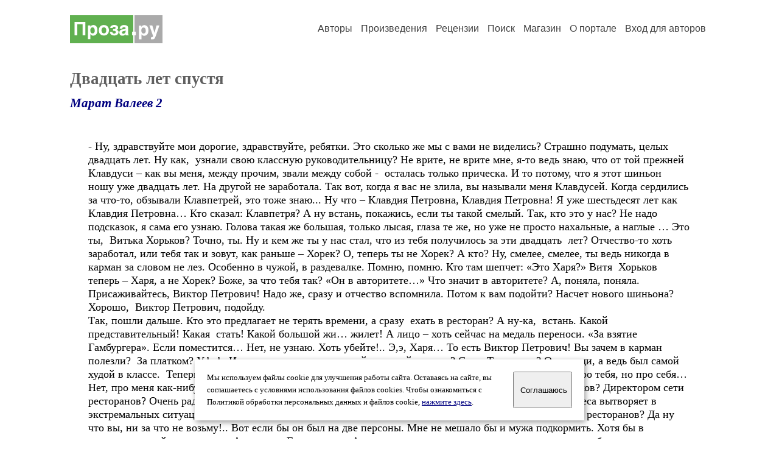

--- FILE ---
content_type: text/html; charset=windows-1251
request_url: https://proza.ru/2009/09/30/410
body_size: 12566
content:
<head>
<meta http-equiv="Content-Type" content="text/html" />
<meta name="viewport" content="width=device-width, initial-scale=1.0" />
<meta http-equiv="X-Frame-Options" content="deny" />
<meta name="DESCRIPTION" content="Сервер предоставляет авторам возможность свободной публикации и обсуждения произведений современной прозы." />
<meta name="Keywords" content="проза произведение роман новелла миниатюра автор литература творчество лирика журнал конкурс" />
<meta name="title" content="Двадцать лет спустя (Марат Валеев 2) / Проза.ру" />
<title>Двадцать лет спустя (Марат Валеев 2) / Проза.ру</title>
<link rel="stylesheet" href="/styles/s_main_14.css">
<script language="JavaScript" src="/styles/p_main_2.js"></script>
</head>

<body bgcolor="#FFFFFF" text="#000000" link="#000080" vlink="#505050" alink="#FF0000" marginheight="0" marginwidth="0" topmargin="0" leftmargin="0">



<div id="container">

  <div id="header">
    <div class="line1">
      <div class="headlogo"><a href="/"><img src="/images/proza.svg" alt="Стихи.ру" title="Стихи.ру"></a></div>
      <ul class="headmenu">
        <li><a href="/authors/">Авторы</a></li>
        <li><a href="/poems/">Произведения</a></li>
        <li><a href="/board/">Рецензии</a></li>
        <li><a href="/search.html">Поиск</a></li>
        <li><a href="https://shop.proza.ru/">Магазин</a></li>
        <li><a href="https://o.proza.ru/"><nobr>О портале</nobr></a></li>
        <li><a href="/login/">Вход для авторов</a></li>      </ul>
    </div>
  </div>
  <div class="maintext">
  <index>
<h1>Двадцать лет спустя</h1>
<div class="titleauthor"><em><a href="/avtor/maratvaleev">Марат Валеев 2</a></em></div>
<div class="text">
- Ну, здравствуйте мои дорогие, здравствуйте, ребятки. Это сколько же мы с вами не виделись? Страшно подумать, целых двадцать лет. Ну как,&nbsp; узнали свою классную руководительницу? Не врите, не врите мне, я-то ведь знаю, что от той прежней Клавдуси – как вы меня, между прочим, звали между собой -&nbsp; осталась только прическа. И то потому, что я этот шиньон&nbsp; ношу уже двадцать лет. На другой не заработала. Так вот, когда я вас не злила, вы называли меня Клавдусей. Когда сердились за что-то, обзывали Клавпетрей, это тоже знаю... Ну что – Клавдия Петровна, Клавдия Петровна! Я уже шестьдесят лет как Клавдия Петровна… Кто сказал: Клавпетря? А ну встань, покажись, если ты такой смелый. Так, кто это у нас? Не надо подсказок, я сама его узнаю. Голова такая же большая, только лысая, глаза те же, но уже не просто нахальные, а наглые … Это ты,&nbsp; Витька Хорьков? Точно, ты. Ну и кем же ты у нас стал, что из тебя получилось за эти двадцать&nbsp; лет? Отчество-то хоть заработал, или тебя так и зовут, как раньше – Хорек? О, теперь ты не Хорек? А кто? Ну, смелее, смелее, ты ведь никогда в карман за словом не лез. Особенно в чужой, в раздевалке. Помню, помню. Кто там шепчет: «Это Харя?» Витя&nbsp; Хорьков теперь – Харя, а не Хорек? Боже, за что тебя так? «Он в авторитете…» Что значит в авторитете? А, поняла, поняла. Присаживайтесь, Виктор Петрович! Надо же, сразу и отчество вспомнила. Потом к вам подойти? Насчет нового шиньона? Хорошо,&nbsp; Виктор Петрович, подойду.&nbsp; &nbsp;&nbsp; &nbsp; <br>
Так, пошли дальше. Кто это предлагает не терять времени, а сразу&nbsp; ехать в ресторан? А ну-ка,&nbsp; встань. Какой представительный! Какая&nbsp; стать! Какой большой жи… жилет! А лицо – хоть сейчас на медаль переноси. «За взятие Гамбургера». Если поместится… Нет, не узнаю. Хоть убейте!.. Э,э, Харя… То есть Виктор Петрович! Вы зачем в карман полезли?&nbsp; За платком? Уф-ф. И все же, кто это у нас такой крупный деятель? Саша Топольков? О господи, а ведь был самой худой в классе.&nbsp; Теперь впору менять фамилию на «Баобабов». Нет, нет, Саша, это я про себя. То есть про тебя, но про себя… Нет, про меня как-нибудь в другой раз.&nbsp; Давай лучше дальше про тебя. Ты у нас кем стал, Саша Топольков? Директором сети&nbsp; ресторанов? Очень рада за вас, Александр Григорьевич – вот ведь память какая услужливая, просто чудеса вытворяет в экстремальных ситуациях. Это что вы мне такое протягиваете? Годовой абонемент на посещение ваших ресторанов? Да ну что вы, ни за что не возьму!.. Вот если бы он был на две персоны. Мне не мешало бы и мужа подкормить. Хотя бы в половину вашей комплекции, Александр Григорьевич. А то ведь он&nbsp; на остановках в ветреные дни за столбы держится. Чтобы на проезжую часть не сдуло…&nbsp; Ну, спасибо вам большое. Кто у нас дальше? Какая красивая! Какая фигурка! Как раздета! То есть, я хотела сказать: как одета! Класс, тихо, тихо! Без подсказок. Викусю я сразу узнала. Потому как она почти не изменилась. Как была кокеткой, так и осталась. Только слегка подвялилась. Ну, здравствуй, Виктория, здравствуй, моя милая. Как же это тебе удалось сохраниться, тебе ведь уже за… Молчу, молчу. А, ты актриса! Вот так сюрприз! Ну, понятно: маникюр-педикюр, фитнес-митнес... Молодчина! Хоть ты у нас в люди выбилась, не в обиду будь другим сказано. Вот только почему я тебя ни в одном фильме не видела? Работаешь на студии с&nbsp; особой спецификой?.. Что это ты мне даешь, видеокассету?… Ну-ка, ну-ка, как фильм-то хоть называется… «Голь на выдумки&nbsp; хитра». Комедия, что ли? Спасибо, дома соберу всех соседей, посмотрим! <br>
А это кто у нас молча просидел все время и также молчком, не по-новорусски, уходит? Коля Иванов? Ты куда, Коля Иванов? Некогда тебе, на работу надо? А где ты работаешь, Коля Иванов? Сварщи-и-ком? Это что, поваром, что ли? А, железо варишь! Ну вот, все люди как люди, один Коля Иванов какой-то… э-э, неадекватный. Железо он варит! Да кому оно нужно, железо твое?&nbsp; Ну ладно, мы и без Коли Иванова не соскучимся. Вот я вижу Вано Шизидзе, уж его-то ни с кем не спутаешь… И я даже боюсь представить, кем у нас стал Вано. А ну, дарагой, прызнавайся!..<br>

</div>
<br><br>

<div class="copyright">&copy; Copyright: <a href="/avtor/maratvaleev">Марат Валеев 2</a>, 2009<br>
Свидетельство о публикации №209093000410
<script type="text/javascript" src="//yandex.st/share/share.js" charset="utf-8"></script>
<span class="yashare-auto-init" style="font-family:Times,Times New Roman; font-size:80%; margin-left:20px" data-yashareL10n="ru" data-yashareType="none" data-yashareQuickServices="vkontakte,odnoklassniki,moimir,lj"></span>
</div>
<div class="copyright">
<a href="/readers.html?2009/09/30/410">Список читателей</a>
/ <a href="/2009/09/30/410" target="_blank">Версия для печати</a>
/ <a href="/login/promo.html?anons&link=2009/09/30/410">Разместить анонс</a>
/ <a href="/complain.html?text_2009/09/30/410">Заявить о нарушении</a>
</div>
<div class="copyright"><a href="/avtor/maratvaleev">Другие произведения автора Марат Валеев 2</a></div>
<div class="titlerec">Рецензии</div>
<div class="notesline"><a href="/addrec.html?2009/09/30/410">Написать рецензию</a></div>
<div class="recproza">
Было бы смешно...<br>
<br>
Потому что очень сложное и больное дело - нынешняя педагогика.<br>
В загоне она, загнана в самый дальний чулан, дверь которого завалили горами мусора.<br>
<br>
А ведь никто кроме учителей не ведет за ручку НАШЕ будущее!<br>
<br>
<small><a href="/avtor/karlson59">Феликс Бобчинский</a> &nbsp; 12.10.2009 08:34 &nbsp; <span class="bigdot"><a href="/rec.html?2009/10/12/415">&#0149;</a></span></small>
&nbsp; <small><a href="/complain.html?rec_2009/10/12/415">Заявить о нарушении</a></small>
</div>

<div class="notesline">+ <a href="/addnotes.html?2009/10/12/415">добавить замечания</a></div>
<div class="notes">
<a name="0"></a>Согласен с вами. <br>
<br>
<small><a href="/avtor/maratvaleev">Марат Валеев 2</a> &nbsp; 12.10.2009 10:24</small>
&nbsp; <small><a href="/complain.html?notes_2009/10/12/415_maratvaleev">Заявить о нарушении</a></small>
</div>

<div class="notesline">+ <a href="/addnotes.html?2009/10/12/415">добавить замечания</a></div>
<div style="margin: 0 10px 0 15px; border-top: 1px solid #CCCCCC"></div>

<div class="notesline">На это произведение написано <a href="/comments.html?2009/09/30/410"><b>5 рецензий</b></a>, здесь отображается последняя, остальные - <a href="/comments.html?2009/09/30/410"><b>в полном списке</b></a>.</div>
<div class="notesline"><a href="/addrec.html?2009/09/30/410">Написать рецензию</a> &nbsp; &nbsp; <a href="/login/messages.html?maratvaleev">Написать личное сообщение</a> &nbsp; &nbsp; <a href="/avtor/maratvaleev">Другие произведения автора Марат Валеев 2</a></div>
<!-- START Cookie-Alert -->
<div id="cookie_note">
<p class="toptext">Мы используем файлы cookie для улучшения работы сайта. Оставаясь на  сайте, вы соглашаетесь с условиями использования файлов cookies. Чтобы ознакомиться с Политикой обработки персональных данных и файлов cookie, <a href="https://o.proza.ru/privacy" target="_blank">нажмите здесь</a>.</p>
<button class="button cookie_accept"><nobr>Соглашаюсь</nobr></button>
</div>
<script>checkCookies();</script>
<!-- END Cookie-Alert -->
  </index>
  </div>
  <div id="footer">
    <div class="footmenu">
      <a href="/authors/">Авторы</a>&nbsp;&nbsp; 
      <a href="/poems/">Произведения</a>&nbsp;&nbsp; 
      <a href="/board/">Рецензии</a>&nbsp;&nbsp; 
      <a href="/search.html">Поиск</a>&nbsp;&nbsp; 
      <a href="https://shop.proza.ru/">Магазин</a>&nbsp;&nbsp; 
      <a href="/login/"><nobr>Вход для авторов</nobr></a>&nbsp;&nbsp; 
      <a href="https://o.proza.ru/"><nobr>О портале</nobr></a>&nbsp;&nbsp;&nbsp;
      <a href="https://stihi.ru/">Стихи.ру</a>&nbsp;&nbsp; 
      <a href="https://proza.ru/">Проза.ру</a>
    </div>

    <table border="0" cellpadding="5" cellspacing="0" wspace="3" hspace="3" align="right">
      <tr>
       <td valign="top"><!--LiveInternet counter--><script type="text/javascript"><!--
document.write("<a href='http://www.liveinternet.ru/rating/ru/literature/' "+
"target=_blank><img src='//counter.yadro.ru/hit?t27.2;r"+
escape(document.referrer)+((typeof(screen)=="undefined")?"":
";s"+screen.width+"*"+screen.height+"*"+(screen.colorDepth?
screen.colorDepth:screen.pixelDepth))+";u"+escape(document.URL)+
";"+Math.random()+
"' alt='' title='LiveInternet: показано количество просмотров и"+
" посетителей' "+
"border='0' width='88' height='120'></a>")
//--></script><!--/LiveInternet-->
</td>
      </tr>
    </table>
    <p>Портал Проза.ру предоставляет авторам возможность свободной публикации своих литературных произведений в сети Интернет на основании <a href="https://o.proza.ru/dogovor">пользовательского договора</a>. Все авторские права на произведения принадлежат авторам и охраняются <a href="https://o.proza.ru/pravo">законом</a>. Перепечатка произведений возможна только с согласия его автора, к которому вы можете обратиться на его авторской странице. Ответственность за тексты произведений авторы несут самостоятельно на основании <a href="https://o.proza.ru/pravila">правил публикации</a> и <a href="https://o.proza.ru/pravo">законодательства Российской Федерации</a>. Данные пользователей обрабатываются на основании <a href="https://o.proza.ru/privacy">Политики обработки персональных данных</a>. Вы также можете посмотреть более подробную <a href="https://o.proza.ru/">информацию о портале</a> и <a href="/help/">связаться с администрацией</a>.</p>
    <p>Ежедневная аудитория портала Проза.ру &ndash; порядка 100 тысяч посетителей, которые в общей сумме просматривают более полумиллиона страниц по данным счетчика посещаемости, который расположен справа от этого текста. В каждой графе указано по две цифры: количество просмотров и количество посетителей.</p>
    <p>&copy; Все права принадлежат авторам, 2000-2026. &nbsp; Портал работает под эгидой <a href="https://rossp.ru/" target="_blank">Российского союза писателей</a>. <span style="color:#F00000">18+</span></p>
  </div>

<!-- Yandex.Metrika counter -->
<script type="text/javascript" >
   (function(m,e,t,r,i,k,a){m[i]=m[i]||function(){(m[i].a=m[i].a||[]).push(arguments)};
   m[i].l=1*new Date();k=e.createElement(t),a=e.getElementsByTagName(t)[0],k.async=1,k.src=r,a.parentNode.insertBefore(k,a)})
   (window, document, "script", "https://mc.yandex.ru/metrika/tag.js", "ym");

   ym(548884, "init", {
        clickmap:true,
        trackLinks:true,
        accurateTrackBounce:true,
        webvisor:true
   });
</script>
<noscript><div><img src="https://mc.yandex.ru/watch/548884" style="position:absolute; left:-9999px;" alt="" /></div></noscript>
<!-- /Yandex.Metrika counter -->




<script type="text/javascript">
if((self.parent&&!(self.parent===self))&&(self.parent.frames.length!=0)){self.parent.location=document.location}
</script>

</div>

</body>
</html>


--- FILE ---
content_type: text/css
request_url: https://proza.ru/styles/s_main_14.css
body_size: 20841
content:
/* HTML5 display-role reset for older browsers */
article, details, header, footer, menu, nav, col1, .headlogo, .line1, .addlink, .doplink {
  display: block;
}

html, body, div {
  margin: 0;
  padding: 0;
  border: 0;
  font-size: 100%;
  font: inherit;
  vertical-align: baseline;
  box-sizing: border-box;
}

h1, h2, h3 {display: block}

#container {
  line-height: 1;
  position: relative;
  margin: 0 auto;
  font: 17px/20px Times New Roman;
}	

#header	{padding: 25px;}

.headlogo {
  position: inherit;
  padding-bottom: 10px;
  margin-right: 20px;
 }
.headlogo:hover {opacity: .9;}
	
#footer {
  color: #808080;   
  width: 100%;
  background-color: #F4F4F4;
  margin-top: 20px;
  padding: 10px;
}

#footer p {
  font: 8pt/10pt Trebuchet MS;
  letter-spacing: 0.2px;
}

#footer p a, #footer p a:link, #footer p a:visited {
  color: #808080;   
}

#footer a:hover {
  color: #FF4000;   
}

.col1, .col2, .col3 {
  margin: 0px;
  width: 100%;
  border-top: 1px dotted #ccc;
  float: left;
}

.text {
  font-family:Times New Roman Cyr, Times New Roman;
  font-size:13.5pt;
  line-height:17pt;
  padding:5px;
  margin-left:50px;
  margin-right:50px;
  margin-top:40px;
  margin-bottom:20px;
}

/* 1 колонка */

  #header .headlogo {display: block}
  #header .headmenu {float: left; display: inline}
  #header .credotext {
    width: 100%;
  }
  #header .head-search {
    display: inline-block;
    float: left;
    padding-top: 5px;
  }
  .text {margin-left: 25px;}

/* 2 колонки */

@media screen and (min-width: 480px) {
  .col1, .col2 {width: 50%;}
  .col1 {border-right: 1px dotted #ccc;}
  .col3 {width: 100%;}

  #container {width: 100%;}
  #header .headlogo {float: left}
  #header .headmenu {float: left; display: inline}
  #header .credotext {
    width: 100%;
  }
  #header .head-search {
    display: inline-block;
    float: left;
    padding-top: 5px;
  }
  .text {margin-left: 25px;}
}

/* 3 колонки минимум */

@media screen and (min-width: 980px) {
  .col1, .col2 {
    width: 33.33%;
    border-left: none;
  }

  .col3 {
    width: 33.33%;
    border-left: 1px dotted #ccc;
  }

  #container {width: 100%;}
  #header .headlogo {float: left;}
  #header .headmenu {float: right; display: inline}
  #header .credotext {
    width: 63%;
  }
  #header .head-search {
    display: inline-block;
    float: right;
    padding-top: 10px;
  }
  .text {margin-left: 50px;}
}

/* 3 колонки максимум */

@media screen and (min-width: 1100px) {
  .col1, .col2 {
    width: 33.33%;
    border-left: none;
  }
  .col3 {
    width: 33.33%;
    border-left: 1px dotted #ccc;
  }

  #container {width: 1100px;}
  #header .headlogo {float: left;}
  #header .headmenu {float: right;}
  #header .credotext {
    width: 66%;
  }
  #header .head-search {
    display: inline-block;
    float: right;
    padding-top: 10px;
    align: right;
  }
  .text {margin-left: 50px;}
}

.credotext {
  margin-left: 0px;
  padding-right: 10px;
  font-family: Trebuchet MS;
  font-size: 10.5pt;
  line-height: 14pt;
  color: #606060;
  display: inline-block;
}

.spectext {
  font-family: Trebuchet MS;
  font-size: 10pt;
  color: #404040;
}

.line2 {display: inline-block}

.layout {overflow: hidden;}

.maintext {margin-top:60px;}

.headmenu {
  font-family:Trebuchet MS, Arial;
  font-size: 16px;
  margin-top: 10px;
  margin-bottom: 5px;
  align: right;
}
.headmenu li {
  font-family:Trebuchet MS, Arial;
  font-size: 16px;
  display: inline-block;
  margin-left: 5px;
  margin-right: 5px;
}
.headmenu a:link, .headmenu a:visited, .footmenu a:link, .footmenu a:visited {
  color: #404040;
  text-decoration: none;
}
.headmenu a:hover, .footmenu a:hover {
  color: #FF4000;
  text-decoration: none;
}
.headmenu {padding-left:0};

.emvideo {
  position: relative;
  padding-bottom: 56.25%; /* задаёт высоту контейнера для 16:9 (если 4:3 — поставьте 75%) */
  padding-top: 0px;
  height: 0;
  overflow: hidden;
}
.emvideo iframe {
  position: absolute;
  top: 0;
  left: 0;
  width: 100%;
  height: 100%;
}

#columnheader	{font-family:Times New Roman Cyr, Times New Roman; font-size:15pt; color:#606060; padding:10px; margin-top:0px; font-weight:bold}
#columnheader2	{font-family:Times New Roman Cyr, Times New Roman; font-size:13.5pt; color:#606060; margin-top:15px; margin-bottom:4px; margin-left:10px; font-weight:bold}
#columntext	{font-family:Times New Roman Cyr, Times New Roman; font-size:13pt; color:#606060; margin-top:5px; margin-bottom:10px; margin-left:10px}
#comments	{font-family:Times New Roman Cyr, Times New Roman; font-size:10pt; font-weight:normal}
#small		{font-family:Times New Roman Cyr, Times New Roman; font-size:10pt}
#butt		{font-family:Verdana; font-size:8pt; font-weight:bold}
#tablelogin	{border:1px dotted #808080; width:180; text-align:center; margin-right:10px; margin-top:10px}
#tablediary	{margin-right:10px}
#printver	{font-family:Verdana; font-size:12px; padding:0px; margin-left:10px; margin-right:30px; text-align:left}	
#title		{font-family:Times New Roman Cyr, Times New Roman; font-size:18pt; padding:5px; margin-top:20px; margin-left:20px; font-weight:bold; color:#606060}
#titleauthor	{font-family:Times New Roman Cyr, Times New Roman; font-size:16pt; padding:5px; margin-bottom:30px; margin-left:20px; font-weight:bold;}
#text		{font-family:Times New Roman Cyr, Times New Roman; font-size:13.5pt; padding:5px; margin-left:50px; margin-right:50px; margin-top:40px; margin-bottom:20px}
#copyright	{font-family:Times New Roman Cyr, Times New Roman; font-size:11pt; margin-left:20px; margin-top:10px; margin-bottom:10px}
#titlerec	{font-family:Times New Roman Cyr, Times New Roman; font-size:16pt; padding:5px; margin-top:60px; margin-bottom:0px; margin-left:15px; font-weight:bold; color:#606060}
#textlink	{font-family:Times New Roman Cyr, Times New Roman; font-size:13pt; padding:5px; margin-top:5px; margin-bottom:20px; margin-left:20px; margin-right:20px}
#rec		{font-family:Times New Roman Cyr, Times New Roman; font-size:13.5pt; padding:10px; margin-top:10px; margin-bottom:10px; margin-left:10px; margin-right:5px; background:#FFF0E0}
#recstihi	{font-family:Times New Roman Cyr, Times New Roman; font-size:13.5pt; padding:10px; margin-top:10px; margin-bottom:10px; margin-left:10px; margin-right:5px; background:#FFF0E0}
#recproza	{font-family:Times New Roman Cyr, Times New Roman; font-size:13.5pt; padding:10px; margin-top:10px; margin-bottom:10px; margin-left:10px; margin-right:5px; background:#F0FFF0}
#notesline	{font-family:Times New Roman Cyr, Times New Roman; font-size:13pt; padding:10px; margin-top:0px; margin-bottom:0px; margin-left:10px; margin-right:5px}
#notes		{font-family:Times New Roman Cyr, Times New Roman; font-size:13.5pt; padding:10px; margin-top:10px; margin-bottom:10px; margin-left:100px; margin-right:5px; background:#F0F0F0}
#anonses	{font-family:Times New Roman Cyr, Times New Roman; font-size:13.5pt; padding:10px; margin-top:20px; margin-bottom:20px; margin-left:10px; margin-right:5px; background:#F0F0F0}
#calendar	{font-family: Verdana, Arial, Helvetica; font-size: 8pt};
#header1	{font-family:Times New Roman Cyr, Times New Roman; font-size:18pt; padding:5px; margin-top:20px; margin-left:20px; margin-bottom:5px; font-weight:bold; color:#606060}
#header2	{font-family:Times New Roman Cyr, Times New Roman; font-size:16pt; padding:5px; margin-top:20px; margin-bottom:10px; margin-left:20px; margin-right:0px; font-weight:bold; color:#606060}
#header3	{font-family:Times New Roman Cyr, Times New Roman; font-size:15pt; padding:5px; margin-top:20px; margin-bottom:10px; margin-left:20px; margin-right:0px; font-weight:bold; color:#606060}
#cite		{font-family:Times New Roman Cyr, Times New Roman; font-size:13pt; padding:5px; margin-left:40px; font-style: italic}
#margin		{padding:5px; margin-top:5px; margin-left:20px; margin-right:20px; margin-bottom:5px}
#margins	{padding:5px; margin-top:5px; margin-left:20px; margin-right:20px; margin-bottom:5px}
#diary		{font-family:Times New Roman Cyr, Times New Roman; font-size:13pt; padding:5px; margin-top:5px; margin-bottom:10px; margin-left:20px}
#diary		A:link		{text-decoration: none}
#diary		A:visited	{text-decoration: none}
#diary		A:hover		{text-decoration: underline;color: #FF0000}
#search		{font-family:Times New Roman Cyr, Times New Roman; font-size:13pt; padding:10px; margin-top:20px; margin-bottom:20px; margin-left:20px; margin-right:10px; background:#F0F0F0}
#diarycalendar	{margin-left:20px; margin-right:10px}
#searchmarquee	{font-family:Times New Roman Cyr, Times New Roman; font-size:13pt; padding:5px; margin-top:5px; margin-bottom:20px; margin-left:20px; display:block; width:98%}
#textassist	{font-family:Courier New Cyr, Courier New; font-size:12pt; width:450}
#recform	{font-family:Courier New Cyr, Courier New; font-size:12pt; width:800}
#textform	{font-family:Courier New Cyr, Courier New; font-size:12pt; width:800}
#textheader	{font-family:Courier New Cyr, Courier New; font-size:12pt; font-weight:bold; width:800}
#loginsform	{font-family:Courier New Cyr, Courier New; font-size:10pt; width:600}
#htmlcode	{font-family:Courier New Cyr, Courier New; font-size:12pt; margin-left:20px; margin-top:10px; margin-bottom:10px}
#introform	{font-family:Courier New Cyr, Courier New; font-size:12pt; width:800}
#rifmaul	{display:inline; margin-left:0px; margin-right:0px; margin-top:0px; margin-bottom:0px; padding-left:0}
#rifmali	{font-family:Times New Roman Cyr, Times New Roman; font-size:13pt; margin-left:20px; margin-right:0px; margin-top:0px; margin-bottom:0px; padding:10px; display:inline; width:200}
#loginform	{font-family:Verdana; font-size:9pt; margin-left:20px; margin-top:20px; margin-right:20px; background-color:#F8F8F8; border:1 solid #000000; position:absolute; top:40%; left:25%; width:30%; height:220; display:none}
#bookheader	{font-family:Times New Roman Cyr, Times New Roman; font-size:13pt; padding:5px; margin-top:5px; margin-bottom:0px; margin-left:20px; margin-right:20px; font-weight:bold; color:#606060;}
#resolution     {font-family:Times New Roman Cyr, Times New Roman; font-size:13.5pt; padding:10px; margin-top:10px; margin-bottom:10px; margin-left:23px; margin-right:10px; width:1100px; background:#FCFCF0}

#answerslayer	{POSITION:absolute; TOP:0; LEFT:0; Z-INDEX:80000; WIDTH:100%; visibility:hidden}
#piclayer	{POSITION:absolute; TOP:70; LEFT:0; Z-INDEX:80000; WIDTH:100%; visibility:hidden}
#letterlayer	{POSITION:absolute; TOP:100; LEFT:0; Z-INDEX:80000; WIDTH:100%; visibility:visible}
#anonslayer	{POSITION:absolute; TOP:160; LEFT:0; Z-INDEX:80000; WIDTH:100%; visibility:visible}


h1		{font-family:Times New Roman Cyr, Times New Roman; font-size:20pt; line-height: 22pt; padding:5px; margin-top:15px; margin-left:20px; margin-bottom:5px; font-weight:bold; color:#606060}
h2		{font-family:Times New Roman Cyr, Times New Roman; font-size:16pt; line-height: 18pt; padding:5px; margin-top:20px; margin-bottom:5px; margin-left:20px; margin-right:20px; font-weight:bold; color:#606060}
h3		{font-family:Times New Roman Cyr, Times New Roman; font-size:15pt; line-height: 17pt; padding:5px; margin-top:20px; margin-bottom:5px; margin-left:20px; margin-right:20px; font-weight:bold; color:#606060}
P		{font-family:Times New Roman Cyr, Times New Roman; font-size:13pt; line-height: 16pt; padding:5px; margin-left:20px; margin-right:20px; margin-top:5px; margin-bottom:5px}
DIV		{font-family:Times New Roman Cyr, Times New Roman; font-size:13pt}
TD		{font-family:Times New Roman Cyr, Times New Roman; font-size:13pt}
UL		{font-family:Times New Roman Cyr, Times New Roman; font-size:13pt; margin-top:10px; margin-bottom:10px}
OL		{font-family:Times New Roman Cyr, Times New Roman; font-size:13pt; margin-left:10px}
LI		{font-family:Times New Roman Cyr, Times New Roman; font-size:13pt; margin-top:2px; margin-bottom:4px}
PRE		{font-family: Times New Roman Cyr, Times New Roman; font-size:13pt}
INPUT		{font-family: Verdana, Arial, Helvetica; font-size:10pt}
TEXTAREA	{font-family: Verdana, Arial, Helvetica; font-size:10pt}
.letter		{font-family:Times New Roman Cyr, Times New Roman; font-size:13pt; padding:5px; margin-left:20px; margin-right:10px; margin-top:10px; margin-bottom:10px}
.answer		{font-family:Times New Roman Cyr, Times New Roman; font-size:13pt; padding:10px; margin-top:20px; margin-bottom:10px; margin-left:100px; margin-right:10px; background:#F0F0F0}
.titleauthor	{font-family:Times New Roman Cyr, Times New Roman; font-size:16pt; padding:5px; margin-bottom:30px; margin-left:20px; font-weight:bold;}
.titleauthor a	{text-decoration: none}
.copyright	{font-family:Times New Roman Cyr, Times New Roman; font-size:11pt; margin-left:20px; margin-top:10px; margin-bottom:10px}
.titlerec	{font-family:Times New Roman Cyr, Times New Roman; font-size:16pt; padding:5px; margin-top:60px; margin-bottom:0px; margin-left:15px; font-weight:bold; color:#606060}
.rec		{font-family:Times New Roman Cyr, Times New Roman; font-size:13.5pt; ; line-height: 16pt; padding:15px; margin-top:10px; margin-bottom:10px; margin-left:15px; margin-right:10px; background:#FFF0E0}
.recstihi	{font-family:Times New Roman Cyr, Times New Roman; font-size:13.5pt; ; line-height: 16pt; padding:15px; margin-top:10px; margin-bottom:10px; margin-left:15px; margin-right:10px; background:#FFF0E0}
.recproza	{font-family:Times New Roman Cyr, Times New Roman; font-size:13.5pt; ; line-height: 16pt; padding:15px; margin-top:10px; margin-bottom:10px; margin-left:15px; margin-right:10px; background:#F0FFF0}
.bigdot		{margin-top:3px; padding:5px; margin-bottom:5px}
.bigdot		A:link		{text-decoration: none}
.bigdot		A:visited	{text-decoration: none}
.bigdot		A:hover		{text-decoration: underline;color: #FF0000}
.notes		{font-family:Times New Roman Cyr, Times New Roman; font-size:13.5pt; ; line-height: 16pt; padding:10px; margin-top:10px; margin-bottom:15px; margin-left:80px; margin-right:5px; background:#F0F0F0}
.notesline	{font-family:Times New Roman; font-size:13pt; padding:10px; margin-top:0px; margin-bottom:0px; margin-left:10px; margin-right:5px}
.search		{font-family:Times New Roman Cyr, Times New Roman; font-size:13pt; padding:10px; margin-top:20px; margin-bottom:20px; margin-left:20px; margin-right:10px; background:#F0F0F0}
.searchmarquee	{font-family:Times New Roman Cyr, Times New Roman; font-size:13pt; padding:5px; margin-top:5px; margin-bottom:20px; margin-left:20px; display:block; width:98%}
.calendar	{font-family: Verdana, Arial, Helvetica; font-size: 8pt}
.small		{font-family:Times New Roman Cyr, Times New Roman; font-size:10pt}
.butt		{font-family:Verdana; font-size:8pt; font-weight:bold}
.margins	{padding:5px; margin-top:5px; margin-left:20px; margin-right:20px; margin-bottom:5px}
.textassist	{font-family:Courier New Cyr, Courier New; font-size:11pt; width:450}
.textlink	{font-family:Times New Roman Cyr, Times New Roman; font-size:13pt; padding:5px; margin-top:5px; margin-bottom:20px; margin-left:20px; margin-right:20px}
.rightmenu	{font-family:Arial;font-size:9pt;margin-left:0px}
.diary		{font-family:Times New Roman Cyr, Times New Roman; font-size:13pt; padding:5px; margin-top:5px; margin-bottom:10px; margin-left:20px}
.diary		A:link		{text-decoration: none}
.diary		A:visited	{text-decoration: none}
.diary		A:hover		{text-decoration: underline;color: #FF0000}
.diarytext	{font-family:Times New Roman Cyr, Times New Roman; font-size:13pt; padding:5px; margin-left:20px; margin-right:20px; margin-top:5px; margin-bottom:5px}
.bookheader	{font-family:Times New Roman Cyr, Times New Roman; font-size:13pt; padding:5px; margin-top:5px; margin-bottom:0px; margin-left:20px; margin-right:20px; color:#404040; font-weight:bold}
.anonses	{font-family:Times New Roman Cyr, Times New Roman; font-size:13pt; padding:10px; margin-top:20px; margin-bottom:20px; margin-left:15px; margin-right:10px; background:#F0F0F0}
.recform	{font-family:Trebuchet MS, Courier New Cyr, Courier New; font-size:12pt; width:800}
.textform	{font-family:Courier New Cyr, Courier New; font-size:12pt; width:800}
.textheader	{font-family:Courier New Cyr, Courier New; font-size:12pt; font-weight:bold; width:800}
.loginsform	{font-family:Courier New Cyr, Courier New; font-size:12pt; width:600}
.htmlcode	{font-family:Courier New Cyr, Courier New; font-size:12pt; margin-left:20px; margin-top:10px; margin-bottom:10px}
.introform	{font-family:Courier New Cyr, Courier New; font-size:12pt; width:800}
.cite		{font-family:Times New Roman Cyr, Times New Roman; font-size:13pt; padding:5px; margin-left:40px; font-style: italic}
.answerslayer	{POSITION:absolute; TOP:0; LEFT:0; Z-INDEX:80000; WIDTH:13pt; visibility:hidden}

A:hover		{color: #FF3000}
SPAN.sel	{background-color:#FFF0E0}

.cabinethead1	{
	font-family: Trebuchet MS, Tahoma, Arial;
	font-weight: 600;
	font-size: 22px;
	line-height: 24px;
	letter-spacing: 0.8px;
	color: #606060;
	margin: 15px 10px 10px 20px;
}
.cabinethead1 a	{
	text-decoration: none;
	color: #606060;
}
.cabinethead1 a:visited	{
	color: #606060;
}
.cabinethead1 a:hover	{
	color: #FF5000;
}
.helplink	{
	font-family: Trebuchet MS, Tahoma, Arial;
	font-weight: 400;
	font-size: 16px;
	line-height: 16px;
	letter-spacing: 0.8px;
	color: #404040;
	margin: 15px 15px 10px 20px;
}
.cabinethead2	{
	font-family: Trebuchet MS, Tahoma, Arial;
	font-weight: 400;
	font-size: 19px;
	line-height: 22px;
	color: #606060;
	margin: 5px 10px 0px 20px;
}
.avtormenu	{
	font-family: Trebuchet MS;
	font-size: 13px;
}
.avtormenu a	{
	text-decoration: none;
	color: #404040;
}
.avtormenu a:visited {
	color: #404040;
}
.avtormenu a:hover {
	color: #FF5000;
}
.cabinetnews	{
	margin-bottom: 10px;
}
.columnhead    {
        font-family: Trebuchet MS, Tahoma, Arial;
        font-weight: 600;
        font-size: 27px;
        line-height: 25px;
        letter-spacing: 0.8px;
        color: #505050;
        margin: 20px 10px 10px 25px;
}
.columntitle	{
	font-family: Trebuchet MS, Tahoma, Arial;
	font-weight: 600;
	font-size: 20px;
	line-height: 22px;
	letter-spacing: 0.8px;
	color: #505050;
	margin: 20px 10px 5px 25px;
}
.toplink {
	font-family: Trebuchet MS, Tahoma, Arial;
	text-decoration: none;
}
.topref {
	text-decoration: none;
}
.firstdotdiv {
	border-top: 1px dotted #D0D0D0; 
	margin-top: 20px;
}
.toptext {
  font-family: Trebuchet MS;
  font-size: 11pt;
  line-height: 15pt;
  color: #606060;
  margin: 0 10px 5px 25px;
  padding: 0;
}
.poemlink {
	font-size: 13pt;
	line-height: 16pt;
	color: #000080;
	text-decoration: none;
}
.poemlink:visited {
	color: #606060;
}
.poemlink:hover {
	color: #FF5000;
}
.authorlink {
	color: #303030;
	text-decoration: none;
	font-style: italic;
}
.authorlink:visited {
	color: #606060;
}
.authorlink:hover {
	color: #FF5000;
	text-decoration: none;
}
.tvtext {
	font-family: Trebuchet MS;
	font-size: 10pt;
	line-height: 14pt;
	color: #606060;
}
.tvlink {
	font-size: 10pt;
	line-height: 14pt;
	color: #000080;
	text-decoration: none;
}
.recomlink {
	color: #000080;
	text-decoration: none;
}
.recomlink:visited, .tvlink:visited {
	color: #606060;
}
.recomlink:hover, .tvlink:hover {
	color: #FF5000;
	text-decoration: none;
}
.nou	{
	text-decoration: none;
}
.headlink {
	color: #404040;
	text-decoration: none;
}
.headlink:visited {
	color: #404040;
	text-decoration: none;
}
.headlink:hover {
	color: #FF4000;
	text-decoration: none;
}
.footmenu {
	font-family:Trebuchet MS, Arial;
	font-size: 15px;
	margin-top: 10px;
	margin-bottom: 10px;
	margin-left: 25px;
	color: #404040;
}
.imgdiv img {
	max-width: 100%;
	height: auto;
}
.authorsphoto1 img {
	max-width: 100%;
	height: auto;
}
.footer		{
	font-family: Trebuchet MS;
	font-size: 8pt;
	line-height: 10pt;
	letter-spacing: 0.2px;
	font-weight: 300;
	color:#808080;
	padding:10px;
}



#authorsphoto	{margin-left:25px; margin-top:10px; margin-right:20px; margin-bottom:0px; overflow:hidden; width:96%;}
.authorsphoto	{margin-left:25px; margin-top:10px; margin-right:20px; margin-bottom:0px; overflow:hidden; width:96%; display: inline-block}
.authorsphoto img {width: auto; height: auto; max-height: 400px; max-width: 96%; overflow:hidden;}
#authorsphoto img {width: auto; height: auto; max-height: 400px; max-width: 96%; overflow:hidden;}


#cookie_note{
    display: none;
    position: fixed;
    bottom: 30px;
    left: 50%;
    max-width: 90%;
    transform: translateX(-50%);
    padding: 20px;
    background-color: white;
    border-radius: 1px;
    box-shadow: 2px 3px 10px rgba(0, 0, 0, 0.4);
}

#cookie_note p{
    margin: 0;
    font-size: 0.8rem;
    text-align: left;
    color: black;
}

.cookie_accept{
    width:20%;
    padding-left:10px;
}
@media (min-width: 576px){
    #cookie_note.show{
        display: flex;
    }
}

@media (max-width: 575px){
    #cookie_note.show{
        display: block;
        text-align: left;
    }
}
